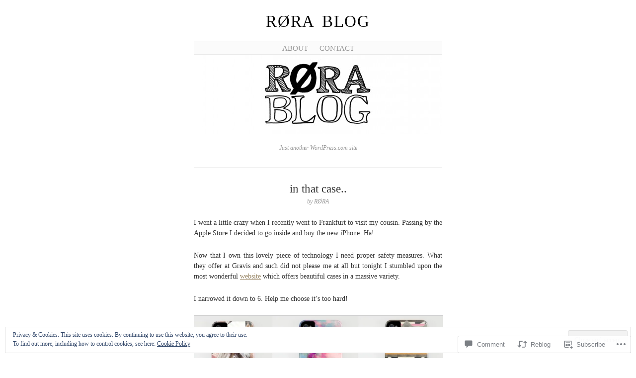

--- FILE ---
content_type: text/css
request_url: https://rorablog.com/wp-content/themes/pub/manifest/style.css?m=1741693338i&cssminify=yes
body_size: 4227
content:
html, body, div, span, applet, object, iframe,
h1, h2, h3, h4, h5, h6, p, blockquote, pre,
a, abbr, acronym, address, big, cite, code,
del, dfn, em, font, img, ins, kbd, q, s, samp,
small, strike, strong, sub, sup, tt, var,
b, u, i, center,
dl, dt, dd, ol, ul, li,
fieldset, form, label, legend,
table, caption, tbody, tfoot, thead, tr, th, td{margin:0;padding:0;border:0;outline:0;font-size:100%;vertical-align:baseline;background:transparent}body{line-height:1}ol, ul{list-style:none}blockquote, q{quotes:none}blockquote:before, blockquote:after,
q:before, q:after{content:'';content:none}:focus{outline:0}ins{text-decoration:none}del{text-decoration:line-through}table{border-collapse:collapse;border-spacing:0}body{background:#fff;font:62.5% Palatino,"Times New Roman",serif;color:#333}strong{font-weight:bold}a:link,
a:visited{color:#9C8A6A;text-decoration:none}a:hover,
a:active{color:#3E372B;text-decoration:underline}h1{margin:10px 0 20px;font-size:3.3em;font-weight:normal;text-transform:uppercase;letter-spacing:.05em;word-spacing:.2em}h1 a:link,
h1 a:visited{color:#000}h1 a:hover,
h1 a:active{color:#000;text-decoration:underline}h2{margin-top:30px;margin-bottom:40px;font-size:2.4em;font-weight:normal;color:#000;text-transform:uppercase}h3{margin-bottom:5px;font-size:2.3em;font-weight:normal}h3 a:link,
h3 a:visited{color:#333}h3 a:hover,
h3 a:active{text-decoration:underline}h4{margin-bottom:10px;font-size:1.5em;font-weight:bold;color:#333}h5{position:relative;top:-35px;margin-bottom:50px;font-family:"Helvetica Neue",Helvetica,Arial,sans-serif;font-size:1.2em;color:#999;font-weight:normal;border-bottom:1px solid #ddd;background:#fff}h5 abbr{display:inline-block;position:relative;margin:0 auto;padding:0 8px;background:#fff;top:8px}input[type=text],
input[type=email],
textarea{border:1px solid #ddd;padding:3px;font-family:"Helvetica Neue",Helvetica,Arial,sans-serif;font-size:12px;color:#666}input:focus,
textarea:focus{border-color:#999;color:#333}input[type=submit],
#core-content #respond #comment-submit{padding:3px 10px;color:#fff;font-weight:bold;background-color:#8ea7aa;background-image:url(images/button.png);background-repeat:repeat-x;background-position:left top;border-width:1px;border-style:solid;border-color:#999;-webkit-transition:border-color .2s ease-in,background-color .2s ease-in;-moz-border-radius:10px;border-radius:10px;cursor:pointer;text-shadow:none}input[type=submit]:hover,
input[type=submit]:focus,
#core-content #respond #comment-submit:hover{background-color:#697d80;border-color:#666}#site-wrapper{margin:0 auto;padding-top:15px;width:500px;text-align:center;position:relative}#site-description{color:#999;font-size:1.2em;font-style:italic;margin:18px auto 60px;padding:0 0 13px;width:400px}#main-nav{background:#fbfbfb;border-bottom:1px solid #eaeaea;border-top:1px solid #eaeaea;display:block;min-height:20px;margin-top:10px;padding:6px 0 0;position:relative}#main-nav ul{margin:0 auto;text-align:center;width:45em}#main-nav li{display:inline-block;font-size:1.5em;height:20px;margin-right:20px;text-transform:uppercase}#main-nav li:last-child{margin-right:0}#main-nav a{color:#999;white-space:nowrap}#main-nav a:hover{color:#2e301c;text-decoration:underline}#main-nav .current_page_parent > a,
#main-nav .current_page_item > a,
#main-nav .current-menu-item > a,
#main-nav .current-menu-ancestor > a{color:#2a2d1a;font-weight:bold}#main-nav .current_page_parent a:hover,
#main-nav .current_page_item a:hover,
#main-nav .current-menu-item a:hover,
#main-nav .current-menu-ancestor a:hover{color:#2e301c}#main-nav ul ul{background:#fff;border-bottom:1px solid #f4f4f4;border-top:1px solid #eaeaea;display:none;padding:4px 0 3px;position:absolute;top:100%;left:0}#main-nav ul ul{margin:0 auto;text-align:center;width:500px}#main-nav ul ul li{display:inline;font-size:12px;margin-right:20px;text-transform:uppercase}#main-nav ul ul li:last-child{margin-right:0}#main-nav ul ul a{color:#999;white-space:nowrap}#main-nav ul ul a:hover{color:#2e301c;text-decoration:underline}#main-nav ul li:hover > ul{display:block}#main-nav ul ul .current_page_item a,
#main-nav ul ul .current-menu-item a{color:#2a2d1a}#main-nav ul .current_page_item > ul,
#main-nav ul .current_page_ancestor > ul,
#main-nav ul .current-menu-item > ul,
#main-nav ul .current-menu-ancestor > ul{display:block}#core-content{float:left;width:500px;margin-top:8px}.post-content{position:relative}.post-content h4{position:relative;top:0;font-family:Constantia,Palatino,"Times New Roman",serif;font-size:1.2em;color:#999;font-weight:normal;font-style:italic;border-bottom:none}.group-blog .format-image .author{top:-35px}.post-date ~ .post-content{margin-top:-30px}.post-date a{color:#999}.sticky .post-date{border-color:#666;color:#666}#core-content p,
#core-content li,
#core-content dd{margin-bottom:1.7em;font-size:14px;line-height:1.5em;color:#333;text-align:justify}#core-content p{text-align:justify}#core-content li{list-style:disc;margin-left:17px}#core-content dt{font-size:1.3em;color:#333}.entry-content{margin-top:24px;text-align:left}.entry-content a:link,
.entry-content a:visited{text-decoration:underline}.hentry{position:relative;padding-bottom:37px;border-bottom:1px dotted #ddd;margin-bottom:30px}.hentry:before,
.hentry:after{content:"";display:table}.hentry:after{clear:both}#core-content .post-meta{margin:40px auto 0;font-size:1.3em;color:#999}#core-content .post-meta div{margin-bottom:5px}#core-content .post-meta a:link,
#core-content .post-meta a:visited{color:#666}#core-content .post-meta a:hover,
#core-content .post-meta a:active{color:#666}#core-content .post-meta span{text-transform:uppercase}.entry-content h1,
.entry-content h2,
.entry-content h3,
.entry-content h4,
.entry-content h5,
.entry-content h6{color:#333;border:none;padding:0;font-family:Constantia,Palatino,"Times New Roman",serif;font-weight:bold;margin:0 0 5px;font-style:normal;position:static}.entry-content h1{font-size:2em;letter-spacing:0}.entry-content h2{font-size:1.8em}.entry-content h3{font-size:1.6em}.entry-content h4,
.entry-content h5,
.entry-content h6{font-size:1.4em}.entry-content strong{color:#000}.entry-content pre{color:#666;font-size:1.5em;line-height:18px;margin-bottom:15px}.entry-content ul,
.entry-content ol{margin:0 0 20px 15px}.entry-content ol li{list-style-type:decimal!important}.entry-content li{margin-bottom:5px!important}.entry-content blockquote{font-size:1.4em;font-style:italic;line-height:1.5em;color:#7d7d7d;margin:0 20px 20px;padding-left:10px;border-left:3px solid #ccc}#core-content .entry-content blockquote p{font-size:1.1em;line-height:1.3em;color:#7d7d7d}.entry-content .alignleft{float:left;margin:4px 15px 10px 0}.entry-content .alignright{float:right;margin:4px 0 10px 15px}.entry-content .aligncenter{clear:both;display:block;margin-left:auto;margin-right:auto}.entry-content table{font-size:14px;margin:0 0 20px 0;text-align:left;width:100%}.entry-content tr th,
.entry-content thead th{color:#888;font-weight:bold;line-height:20px;padding:9px 24px}.entry-content tr td{border-top:1px solid #ddd;padding:6px 24px}.entry-content tr.alternate td{background:#f5f5f5}.entry-content sup,
.entry-content sub{font-size:12px;height:0;line-height:0}.entry-content sup{vertical-align:super}.entry-content sub{vertical-align:sub}#core-content .no-results p{text-align:center}img.size-auto,
img.size-large,
img.size-full,
img.size-medium,
img.size-thumbnail,
.gallery-image img,
div.wp-caption{max-width:100%;height:auto}aside img{max-width:100%;height:auto}object,
embed{max-width:100%}.hentry img{margin:5px auto;border:1px solid #ccc}.entry-content .wp-caption.alignnone{margin-bottom:15px}#core-content .wp-caption-text,
.entry-caption{color:#777;font-style:italic;margin-bottom:0;padding:0 20px 10px}#core-content .entry-caption p{text-align:center}#core-content img.wp-smiley,
#core-content img.latex{background:transparent;border:none;-moz-box-shadow:none;-webkit-box-shadow:none;box-shadow:none;margin:0;padding:0}dl.gallery-item{margin:0 0 1.5em}dd.gallery-caption{color:#666;font-size:11px;margin-bottom:0}#wpstats{display:block;margin:0 auto 20px;text-align:center}a.entry-format,
a.entry-format:visited,
a.entry-format:hover{display:inline-block}.sep{margin:0 3px}.single a.entry-format,
.single a.entry-format:visited,
.single a.entry-format:hover{margin-bottom:5px}.format-aside .post-content .entry-title{display:none}.format-status .post-content{background:#f5f1e9;-moz-border-radius:3px;border-radius:3px;padding:10px}.format-image .entry-content{margin-left:60px;margin-right:24px}#core-content .format-image .entry-content p{color:#777;font-size:13px}.format-image .entry-excerpt p img{display:none}.format-image img{max-width:100%}.format-link .post-content .entry-title:after{content:"\2192";color:#a3b7ba;padding-left:10px;text-decoration:none}.single h3{margin-top:30px;margin-bottom:5px}.single h5{position:static;font-family:"Helvetica Neue",Helvetica,Arial,sans-serif;font-size:1.2em;color:#999;font-weight:normal;border-bottom:none;background:#fff}.single .hentry{border-top:1px solid #efefef;margin-top:-50px;border-bottom:none;padding-bottom:0}.single #core-content .post-meta{margin:20px 0 0;padding-top:0;padding-bottom:17px;text-align:left}#core-content .entry-content #link-list{margin-left:0}#core-content .entry-content #link-list li{list-style-type:none;margin-left:0}#core-content .entry-content #link-list li li{font-size:.9em;list-style-type:disc;margin-bottom:20px!important;margin-left:15px}#core-content .entry-content #link-list ul{margin:10px 0 40px}.comment{padding:0 0 25px 0;margin-top:25px;border-bottom:1px solid #ccc}.children .comment{border-bottom:none;margin-top:0;padding-bottom:0}#core-content #comments li{font-size:inherit;list-style:none;margin-left:0;padding-left:58px;position:relative}#core-content .comment p{color:#666}#core-content .comment .says{display:none}.comment .avatar{position:absolute;left:0}#core-content .comment-body{padding-right:10px;padding-bottom:10px}#core-content .comment-body h3{border:none}#core-content #comments .comment .children li{padding:10px 0 0 52px;margin:5px 0 0}#core-content #comments .comment .children li .comment-body{margin-left:-52px;padding:10px 10px 10px 52px;background:#f2f2f2;border-left:2px solid #f2f2f2}#core-content #comments .bypostauthor .comment-body{border-left:2px solid #ccc!important}#core-content #comments .commentlist > .bypostauthor{background-color:#f6f6f6}#core-content #comments .commentlist > .bypostauthor .comment-body{border-left:none!important}#core-content #comments .comment .children li.depth-3 .comment-body{background-color:#f6f6f6;border-left:2px solid #f6f6f6}#core-content #comments .comment .children li.depth-4 .comment-body{background-color:#f9f9f9;border-left:2px solid #f9f9f9}#core-content #comments .comment .children li.depth-5 .comment-body{background-color:#fcfcfc}#core-content #comments .comment .children li .avatar{left:10px;width:32px;height:32px}#cancel-comment-reply{margin-top:15px;text-transform:capitalize;float:left}.comment-reply-link{display:block;padding-left:13px;background:url(images/icon_reply.png) no-repeat left 2px}.comment-author{font-size:1.4em;margin-bottom:10px}.comment-author cite{display:inline-block;font-style:normal;font-weight:bold;max-width:50%;text-align:left}.comment-meta{position:absolute;right:10px;font-size:1.2em;font-style:italic;top:0px}#core-content #comments .comment .children .comment-meta{top:20px}.comment .reply{margin-bottom:10px;text-transform:uppercase;font-size:1.1em}.commentContent{float:left;width:415px;margin-left:22px}.nocomments{font-size:1.2em;padding:25px 0;border-top:1px solid #ccc;border-bottom:1px solid #ccc}#comments h3{font-size:1.4em}#comments h3,
legend span{border-bottom:1px solid #ccc;padding:0 0 .7em;font-weight:bold;text-align:left;width:500px}#gallery-nav{background:url(images/gallery-nav_bg.png) no-repeat;width:258px;height:90px;margin:20px auto 0}#gallery-nav_controls{width:140px;margin:0 auto;padding:12px 0;position:relative}#gallery-nav_prev,
#gallery-nav_next{position:absolute;width:60px;-moz-box-shadow:0 0 5px #999;-webkit-box-shadow:0 0 5px #999}#gallery-nav_prev{left:0;margin-right:10px}#gallery-nav_next{right:0}.gallery-nav_return{display:inline-block;margin-top:5px;font-size:1.3em}.gallery-image{margin-bottom:24px;text-align:center}.navigation{margin-top:40px}.navigation a{font-size:1.5em}.navigation .prev,
.navigation .next,
.navigation .alignleft,
.navigation .alignright{display:block}.navigation .alignright{text-align:right}.navigation .prev,
.navigation .alignleft{float:left}.navigation .next,
.navigation .right{float:right}#comments .navigation a{font-size:14px}#archives{margin-top:-50px}h2.archive-title{margin:-30px 0 70px;color:#666}h2.archive-title strong{color:#000}#archives h3,
#core-content li h3{font-family:Constantia,Palatino,"Times New Roman",serif;font-size:1.6em;text-align:left;color:#333;font-weight:normal;text-transform:uppercase;margin:0 0 5px;border-bottom:1px solid #ccc}#core-content li h3{font-size:1.2em}#archives label{font-family:Constantia,Palatino,"Times New Roman",serif;font-size:1.4em;color:#333;font-weight:normal;text-transform:uppercase}#archives #date{float:left;width:47.5%}#archives #cattags{float:left;width:47.5%;margin-left:5%}#archives ul{margin:5px 0 60px;text-align:left}#archives ul li{display:inline-block;margin:0 5px 5px 0;color:#999;font-size:1.3em;line-height:1.5em;white-space:nowrap}#archives li a{margin-right:5px}#archives #date ul li{display:block;list-style-type:none;border-bottom:1px solid #efefef;margin:0}#archives #date ul li a{display:inline-block;min-width:88%}.tagArchives li{float:left;margin-right:10px}.categories li{margin-bottom:5px;font-size:2.3em}ul#recent-posts li{list-style:none;margin:0;padding:5px 0;border-bottom:1px solid #efefef;display:block}#recent-posts a{float:left;font-size:1.1em}#recent-posts .post-date{float:right}#core-content.searchresults{margin-top:-35px}.searchresults .post-meta{text-align:left}.searchpanel{border-top:1px solid #efefef;border-bottom:1px solid #efefef;margin:0 0 40px;padding:10px 0}.searchpanel input[type=text]{width:250px;font-size:1.7em}.searchpanel input[type=submit]{font-weight:normal;-webkit-border-radius:12px;-moz-border-radius:12px;border-radius:12px;background-position:left 5px;font-size:1.4em}#supplementary{font-size:13px;margin-top:10px;overflow:hidden;text-align:center}.widget{margin-bottom:30px}.widget-title{color:#555;font-size:16px;font-weight:normal;margin:0 0 10px;text-transform:uppercase}.widget li{margin:5px}#supplementary.two .widget-area{float:left;margin-right:3%;text-align:right;width:47%}#supplementary.two .widget-area .avatar{float:right}#supplementary.two .widget-area + .widget-area .avatar{float:left}#supplementary.two .widget-area + .widget-area{margin-right:0;text-align:left}#wp-calendar{width:100%}#wp-calendar caption{padding-bottom:12px;padding-left:10px;text-align:left;text-transform:uppercase}#wp-calendar thead{font-size:11px}#wp-calendar thead th{text-align:center}#wp-calendar tbody td{background:#f4f4f4;border:1px solid #f9f9f9;padding:3px 0 2px;text-align:center}#wp-calendar tbody .pad{background:none}#wp-calendar tfoot td{font-size:12px;padding:6px 0 0}#wp-calendar tfoot #next{text-align:right}#footer{width:500px;margin:40px auto 0;padding:20px 0 35px 0;border-top:4px double #ccc;color:#666;text-align:center}.footer-content{width:500px;margin:20px auto 0;clear:left}#footer p{line-height:1.4em}#footer #search{margin:15px 0 30px}#footer h5{position:relative;top:0;margin-bottom:8px;font-family:Constantia,Palatino,"Times New Roman",serif;font-size:1.3em;color:#666;font-weight:normal;text-transform:uppercase;border-bottom:none}#footer .elsewhere{margin-bottom:30px}#footer .elsewhere li{display:inline;padding:0 8px 0 0;margin:0 5px 0 0;border-right:1px dotted #ccc;font-size:1.2em}#footer .elsewhere li:last-child{padding:0;margin:0;border-right:none}#footer #search input[type=text]{font-size:1.4em;border-color:#ccc}#footer #search input[type=text]:focus{border-color:#999}.loggedin a:link,
.loggedin a:visited,
a.post-edit-link:link,
a.post-edit-link:visited,
a.comment-edit-link:link,
a.comment-edit-link:visited{color:#333;font-weight:bold;text-decoration:underline}#core-content p.loggedin{font-size:1.1em;padding:0}#site-wrapper:after,
.post:after,
.commentEntry:after,
.commentform:after,
#footer .elsewhere:after,
#metaContent .metaExtend:after,
#main-nav:after,
#main-nav ul:after,
#subNav ul:after,
#archives ul:after,
#core-content .post-meta:after,
#recent-posts li:after,
#gallery-nav:after,
#gallery-nav_controls:after,
.navigation:after{content:".";display:block;height:0;clear:both;visibility:hidden}.single .hentry .sd-like h3{margin:0}#respond h3 small{margin-right:60px}